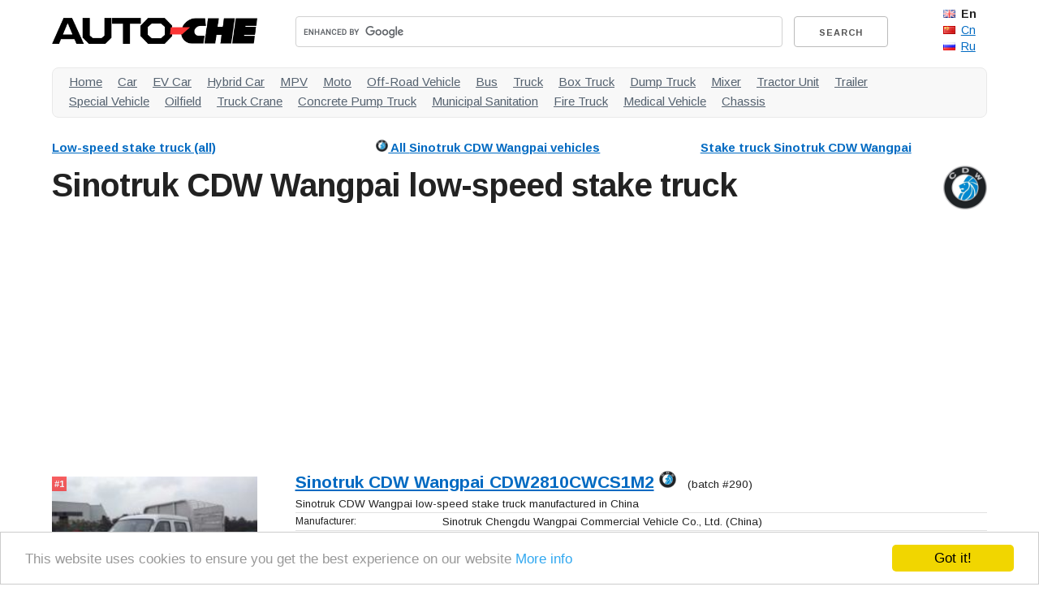

--- FILE ---
content_type: text/html; charset=UTF-8
request_url: https://auto-che.com/b/wangpai/low-speed-stake-truck.html
body_size: 5122
content:
<!DOCTYPE html><html lang="en"><head><meta charset="utf-8"><title>Sinotruk CDW Wangpai Low-speed stake truck: Product Range Made in China (Auto-Che.com)</title><meta name="robots" content="index, follow"><meta name="viewport" content="width=device-width, initial-scale=1"><link rel="canonical" href="https://auto-che.com/b/wangpai/low-speed-stake-truck.html"><link href="https://fonts.googleapis.com/css?family=Arimo:400,700&subset=latin" rel="stylesheet" type="text/css"><link rel="stylesheet" href="https://auto-che.com/theme/easy/normalize.css"><link rel="stylesheet" href="https://auto-che.com/theme/easy/skeleton.css"><link rel="stylesheet" href="https://auto-che.com/theme/easy/che.css"><link rel="stylesheet" href="https://auto-che.com/theme/static/js/social-likes/flat1.css"><script src="https://ajax.googleapis.com/ajax/libs/jquery/1.11.2/jquery.min.js"></script><script src="https://auto-che.com/theme/static/js/social-likes/social-likes.min.js"></script><script src="https://auto-che.com/theme/static/js/social-likes/linkedin.js"></script><link rel="icon" type="image/png" href="https://img.auto-che.com/logo/qfd/wangpai.png"><meta property="og:description" content="Sinotruk CDW Wangpai Low-speed stake truck (product range)"><meta property="og:image" content="https://img.auto-che.com/photo/small/cdw/cdw4010cs2a2-243-wang.jpg"><meta property="og:locale" content="en_GB"><meta property="og:title" content="Sinotruk CDW Wangpai Low-speed stake truck: Product Range Made In China"><meta property="og:type" content="product.group"><meta property="og:url" content="https://auto-che.com/b/wangpai/low-speed-stake-truck.html"><meta name="google-translate-customization" content="9697428fad492dc3-d800661adabc1e42-ga756814267122111-c"><script type="text/javascript">window.cookieconsent_options = {"message":"This website uses cookies to ensure you get the best experience on our website","dismiss":"Got it!","learnMore":"More info","link":"https://auto-che.com/privacy.php","theme":"light-bottom"};</script><script type="text/javascript" src="//cdnjs.cloudflare.com/ajax/libs/cookieconsent2/1.0.9/cookieconsent.min.js"></script><script async src="//pagead2.googlesyndication.com/pagead/js/adsbygoogle.js"></script><script>(adsbygoogle = window.adsbygoogle || []).push({ google_ad_client: "ca-pub-6038629931113382", enable_page_level_ads: true });</script></head><body><div class="container"><header><div class="r hdr"><div class="w3 c"><a href="https://auto-che.com/"><img src="https://auto-che.com/theme/easy/logo2.png" class="acl" alt="AUTO-CHE" title="AUTO-CHE"></a></div><div class="w8 c"><form action="https://auto-che.com/search.php" id="cse-search-box"><div><input type="hidden" name="cx" value="partner-pub-6038629931113382:4545295436" /><input type="hidden" name="cof" value="FORID:10" /><input type="hidden" name="ie" value="UTF-8" /><input type="text" name="q" size="30" /> <input type="submit" name="sa" value="Search" /></div></form><script type="text/javascript" src="https://www.google.com/coop/cse/brand?form=cse-search-box&amp;lang=en"></script></div><div class="w1 c lng"><span><img src="https://auto-che.com/theme/easy/gb.gif" alt="English">En</span><br><a href="https://auto-che.com/cn/b/wangpai/low-speed-stake-truck.html" target="_blank" rel="nofollow"><img src="https://auto-che.com/theme/easy/cn.gif" alt="Chinese">Cn</a><br><a href="https://auto-che.com/ru/b/wangpai/low-speed-stake-truck.html" target="_blank" rel="nofollow"><img src="https://auto-che.com/theme/easy/ru.gif" alt="Russian">Ru</a></div></div></header><nav><div class="r"><div class="w12 c main-menu"><ul><li><a href="https://auto-che.com/">home</a></li> <li><a href="https://auto-che.com/t/car.html">car</a></li> <li><a href="https://auto-che.com/t/ev-car.html">EV car</a></li> <li><a href="https://auto-che.com/t/hybrid-car.html">hybrid car</a></li> <li><a href="https://auto-che.com/t/mpv-minivan-minibus.html">MPV</a></li> <li><a href="https://auto-che.com/t/moto.html">moto</a></li> <li><a href="https://auto-che.com/t/off-road-vehicle.html">off-road vehicle</a></li> <li><a href="https://auto-che.com/t/bus.html">bus</a></li> <li><a href="https://auto-che.com/t/truck.html">truck</a></li> <li><a href="https://auto-che.com/t/box-van-truck.html">box truck</a></li> <li><a href="https://auto-che.com/t/dump-truck.html">dump truck</a></li> <li><a href="https://auto-che.com/t/concrete-mixer-truck.html">mixer</a></li> <li><a href="https://auto-che.com/t/tractor-unit.html">tractor unit</a></li> <li><a href="https://auto-che.com/t/trailer.html">trailer</a></li> <li><a href="https://auto-che.com/t/special-purpose-vehicle.html">special vehicle</a></li> <li><a href="https://auto-che.com/t/oilfield-special-vehicle.html">oilfield</a></li> <li><a href="https://auto-che.com/t/truck-crane.html">truck crane</a></li> <li><a href="https://auto-che.com/t/concrete-pump-truck.html">concrete pump truck</a></li> <li><a href="https://auto-che.com/t/municipal-sanitation-truck.html">municipal sanitation</a></li> <li><a href="https://auto-che.com/t/fire-truck.html">fire truck</a></li> <li><a href="https://auto-che.com/t/medical-vehicle.html">medical vehicle</a></li> <li><a href="https://auto-che.com/t/chassis.html">chassis</a></li></ul></div></div></nav></div><div class="container"><section><nav><div class="r"><div class="w4 c uo"><p><a href="https://auto-che.com/t/low-speed-stake-truck.html">Low-speed stake truck (all)</a></p></div><div class="w4 c uo"><p itemscope itemtype="http://schema.org/Brand"><a itemprop="url" href="https://auto-che.com/b/wangpai.html"><img src="https://img.auto-che.com/logo/qis/wangpai.png" alt="Sinotruk CDW Wangpai logo" title="Sinotruk CDW Wangpai"> All <span itemprop="name">Sinotruk CDW Wangpai</span> vehicles</a></p></div><div class="w4 c uo"><p><a href="https://auto-che.com/b/wangpai/stake-truck.html">Stake truck Sinotruk CDW Wangpai</a></p></div></div></nav><div class="r"><div class="w11 c"><h1>Sinotruk CDW Wangpai <span>low-speed stake truck</span></h1></div><div class="w1 c logo"><img src="https://img.auto-che.com/logo/qim/wangpai.png" alt="Sinotruk CDW Wangpai logo" title="Sinotruk CDW Wangpai"></div></div><aside><div class="r"><div class="w12 c"><div class="awb"><script async src="//pagead2.googlesyndication.com/pagead/js/adsbygoogle.js"></script><!-- auto-che.com(top) --><ins class="adsbygoogle" style="display:block" data-ad-client="ca-pub-6038629931113382" data-ad-slot="1892880231" data-ad-format="auto" data-full-width-responsive="true"></ins><script>(adsbygoogle = window.adsbygoogle || []).push({});</script></div></div></div></aside><div itemscope itemtype="http://schema.org/ItemList" class="s"><article><div itemprop="itemListElement" itemscope itemtype="http://schema.org/Product" class="r"><div class="w3 c ii"><p>#1</p><a itemprop="url" href="https://auto-che.com/v/cdw/cdw2810cwcs1m2-290-sinotruk-cdw-wangpai.html"><img itemprop="image" class="ufw" src="https://img.auto-che.com/photo/small/cdw/cdw2310cwcs3m2-247-wang.jpg" alt="Sinotruk CDW Wangpai CDW2810CWCS1M2 low-speed stake truck"></a></div><div class="w9 c io"><p class="it"><em><a itemprop="url" href="https://auto-che.com/v/cdw/cdw2810cwcs1m2-290-sinotruk-cdw-wangpai.html"><span itemprop="name">Sinotruk CDW Wangpai CDW2810CWCS1M2</span></a> <img itemprop="logo" src="https://img.auto-che.com/logo/qis/wangpai.png" alt="Sinotruk CDW Wangpai logo" title="Sinotruk CDW Wangpai"></em> <span>(batch #290)</span></p><table class="ufw"><tbody><tr><th colspan="4">Sinotruk CDW Wangpai low-speed stake truck manufactured in China</th></tr><tr><td class="tl">Manufacturer:</td><td itemprop="manufacturer" itemscope itemtype="http://schema.org/Organization" class="mf" colspan="3"><span itemprop="name">Sinotruk Chengdu Wangpai Commercial Vehicle Co., Ltd.</span> (China)</td></tr><tr><td class="tl">Engine:</td><td>4DW83-63NG2</td><td class="tl">Rated capacity (kg):</td><td>920</td></tr><tr><td class="tl">Displacement (cc):</td><td>2160</td><td class="tl">Wheelbase (mm):</td><td>3050, 3360</td></tr><tr><td class="tl">Power (kW):</td><td>49</td><td class="tl">Dimensions (mm):</td><td>5270/5525 × 1750 × 2420</td></tr><tr><td class="tl">Fuel type:</td><td>diesel fuel</td><td class="tl">Gross weight (kg):</td><td>3175</td></tr></tbody></table><div class="lqhs"><img src="https://img.auto-che.com/logo/qhs/wangpai.png" alt="Sinotruk CDW Wangpai" title="Sinotruk CDW Wangpai"></div></div></div></article><article><div itemprop="itemListElement" itemscope itemtype="http://schema.org/Product" class="r"><div class="w3 c ii"><p>#2</p><a itemprop="url" href="https://auto-che.com/v/cdw/cdw2810ccs1m1-290-sinotruk-cdw-wangpai.html"><img itemprop="image" class="ufw" src="https://img.auto-che.com/photo/small/cdw/cdw2310ccs1m2-243-wang.jpg" alt="Sinotruk CDW Wangpai CDW2810CCS1M1 low-speed stake truck"></a></div><div class="w9 c io"><p class="it"><em><a itemprop="url" href="https://auto-che.com/v/cdw/cdw2810ccs1m1-290-sinotruk-cdw-wangpai.html"><span itemprop="name">Sinotruk CDW Wangpai CDW2810CCS1M1</span></a> <img itemprop="logo" src="https://img.auto-che.com/logo/qis/wangpai.png" alt="Sinotruk CDW Wangpai logo" title="Sinotruk CDW Wangpai"></em> <span>(batch #290)</span></p><table class="ufw"><tbody><tr><th colspan="4">Sinotruk CDW Wangpai low-speed stake truck manufactured in China</th></tr><tr><td class="tl">Manufacturer:</td><td itemprop="manufacturer" itemscope itemtype="http://schema.org/Organization" class="mf" colspan="3"><span itemprop="name">Sinotruk Chengdu Wangpai Commercial Vehicle Co., Ltd.</span> (China)</td></tr><tr><td class="tl">Engine:</td><td>4DW83-63NG2</td><td class="tl">Rated capacity (kg):</td><td>995</td></tr><tr><td class="tl">Displacement (cc):</td><td>2160</td><td class="tl">Wheelbase (mm):</td><td>2850, 3050</td></tr><tr><td class="tl">Power (kW):</td><td>49</td><td class="tl">Dimensions (mm):</td><td>4890/5190 × 1750 × 2420</td></tr><tr><td class="tl">Fuel type:</td><td>diesel fuel</td><td class="tl">Gross weight (kg):</td><td>2985</td></tr></tbody></table><div class="lqhs"><img src="https://img.auto-che.com/logo/qhs/wangpai.png" alt="Sinotruk CDW Wangpai" title="Sinotruk CDW Wangpai"></div></div></div></article><aside><div class="r"><div class="w12 c"><div class="awb"><script async src="//pagead2.googlesyndication.com/pagead/js/adsbygoogle.js"></script><!-- auto-che.com(tl1) --><ins class="adsbygoogle" style="display:block" data-ad-client="ca-pub-6038629931113382" data-ad-slot="2032481032" data-ad-format="auto" data-full-width-responsive="true"></ins><script>(adsbygoogle = window.adsbygoogle || []).push({});</script></div></div></div></aside><article><div itemprop="itemListElement" itemscope itemtype="http://schema.org/Product" class="r"><div class="w3 c ii"><p>#3</p><a itemprop="url" href="https://auto-che.com/v/cdw/cdw5815cs1b2-267-wang.html"><img itemprop="image" class="ufw" src="https://img.auto-che.com/photo/small/cdw/cdw5815cs1b2-244-wang.jpg" alt="Sinotruk CDW Wangpai CDW5815CS1B2 low-speed stake truck"></a></div><div class="w9 c io"><p class="it"><em><a itemprop="url" href="https://auto-che.com/v/cdw/cdw5815cs1b2-267-wang.html"><span itemprop="name">Sinotruk CDW Wangpai CDW5815CS1B2</span></a> <img itemprop="logo" src="https://img.auto-che.com/logo/qis/wangpai.png" alt="Sinotruk CDW Wangpai logo" title="Sinotruk CDW Wangpai"></em> <span>(batch #267)</span></p><table class="ufw"><tbody><tr><th colspan="4">Sinotruk CDW Wangpai low-speed stake truck manufactured in China</th></tr><tr><td class="tl">Manufacturer:</td><td itemprop="manufacturer" itemscope itemtype="http://schema.org/Organization" class="mf" colspan="3"><span itemprop="name">Chengdu Wangpai Automobile Group Co., Ltd.</span> (China)</td></tr><tr><td class="tl">Engine:</td><td>4100QB-2; 4DX11-80NG2;...</td><td class="tl">Rated capacity (kg):</td><td>1495</td></tr><tr><td class="tl">Displacement (cc):</td><td>3612; 3142; 3770</td><td class="tl">Wheelbase (mm):</td><td>3360</td></tr><tr><td class="tl">Power (kW):</td><td>66.2; 58.8; 62</td><td class="tl">Dimensions (mm):</td><td>5995 × 1960 × 2495</td></tr><tr><td class="tl">Fuel type:</td><td>diesel fuel</td><td class="tl">Gross weight (kg):</td><td>4260</td></tr></tbody></table><div class="lqhs"><img src="https://img.auto-che.com/logo/qhs/wangpai.png" alt="Sinotruk CDW Wangpai" title="Sinotruk CDW Wangpai"></div></div></div></article><article><div itemprop="itemListElement" itemscope itemtype="http://schema.org/Product" class="r"><div class="w3 c ii"><p>#4</p><a itemprop="url" href="https://auto-che.com/v/cdw/cdw5815pcs1b2-267-wang.html"><img itemprop="image" class="ufw" src="https://img.auto-che.com/photo/small/cdw/cdw5815pcs1b2-244-wang.jpg" alt="Sinotruk CDW Wangpai CDW5815PCS1B2 low-speed stake truck"></a></div><div class="w9 c io"><p class="it"><em><a itemprop="url" href="https://auto-che.com/v/cdw/cdw5815pcs1b2-267-wang.html"><span itemprop="name">Sinotruk CDW Wangpai CDW5815PCS1B2</span></a> <img itemprop="logo" src="https://img.auto-che.com/logo/qis/wangpai.png" alt="Sinotruk CDW Wangpai logo" title="Sinotruk CDW Wangpai"></em> <span>(batch #267)</span></p><table class="ufw"><tbody><tr><th colspan="4">Sinotruk CDW Wangpai low-speed stake truck manufactured in China</th></tr><tr><td class="tl">Manufacturer:</td><td itemprop="manufacturer" itemscope itemtype="http://schema.org/Organization" class="mf" colspan="3"><span itemprop="name">Chengdu Wangpai Automobile Group Co., Ltd.</span> (China)</td></tr><tr><td class="tl">Engine:</td><td>4100QB-2; 4DX11-80NG2;...</td><td class="tl">Rated capacity (kg):</td><td>1495</td></tr><tr><td class="tl">Displacement (cc):</td><td>3612; 3142; 3770</td><td class="tl">Wheelbase (mm):</td><td>3360</td></tr><tr><td class="tl">Power (kW):</td><td>66.2; 58.8; 62</td><td class="tl">Dimensions (mm):</td><td>5995 × 1960 × 2495</td></tr><tr><td class="tl">Fuel type:</td><td>diesel fuel</td><td class="tl">Gross weight (kg):</td><td>4290</td></tr></tbody></table><div class="lqhs"><img src="https://img.auto-che.com/logo/qhs/wangpai.png" alt="Sinotruk CDW Wangpai" title="Sinotruk CDW Wangpai"></div></div></div></article><aside><div class="r"><div class="w12 c"><div class="awb"><script async src="//pagead2.googlesyndication.com/pagead/js/adsbygoogle.js"></script><!-- auto-che.com(tl4) --><ins class="adsbygoogle" style="display:block" data-ad-client="ca-pub-6038629931113382" data-ad-slot="4985947435" data-ad-format="auto" data-full-width-responsive="true"></ins><script>(adsbygoogle = window.adsbygoogle || []).push({});</script></div></div></div></aside><article><div itemprop="itemListElement" itemscope itemtype="http://schema.org/Product" class="r"><div class="w3 c ii"><p>#5</p><a itemprop="url" href="https://auto-che.com/v/cdw/cdw4010pcs2a2-267-wang.html"><img itemprop="image" class="ufw" src="https://img.auto-che.com/photo/small/cdw/cdw4010pcs2a2-243-wang.jpg" alt="Sinotruk CDW Wangpai CDW4010PCS2A2 low-speed stake truck"></a></div><div class="w9 c io"><p class="it"><em><a itemprop="url" href="https://auto-che.com/v/cdw/cdw4010pcs2a2-267-wang.html"><span itemprop="name">Sinotruk CDW Wangpai CDW4010PCS2A2</span></a> <img itemprop="logo" src="https://img.auto-che.com/logo/qis/wangpai.png" alt="Sinotruk CDW Wangpai logo" title="Sinotruk CDW Wangpai"></em> <span>(batch #267)</span></p><table class="ufw"><tbody><tr><th colspan="4">Sinotruk CDW Wangpai low-speed stake truck manufactured in China</th></tr><tr><td class="tl">Manufacturer:</td><td itemprop="manufacturer" itemscope itemtype="http://schema.org/Organization" class="mf" colspan="3"><span itemprop="name">Chengdu Wangpai Automobile Group Co., Ltd.</span> (China)</td></tr><tr><td class="tl">Engine:</td><td>490QB; 4DW91-63NG2; YCD4A1...</td><td class="tl">Rated capacity (kg):</td><td>995</td></tr><tr><td class="tl">Displacement (cc):</td><td>2672; 2545; 2672</td><td class="tl">Wheelbase (mm):</td><td>2900</td></tr><tr><td class="tl">Power (kW):</td><td>48; 46; 48</td><td class="tl">Dimensions (mm):</td><td>5585 × 1860 × 2495</td></tr><tr><td class="tl">Fuel type:</td><td>diesel fuel</td><td class="tl">Gross weight (kg):</td><td>3170</td></tr></tbody></table><div class="lqhs"><img src="https://img.auto-che.com/logo/qhs/wangpai.png" alt="Sinotruk CDW Wangpai" title="Sinotruk CDW Wangpai"></div></div></div></article><article><div itemprop="itemListElement" itemscope itemtype="http://schema.org/Product" class="r"><div class="w3 c ii"><p>#6</p><a itemprop="url" href="https://auto-che.com/v/cdw/cdw4010cs1a1-267-wang.html"><img itemprop="image" class="ufw" src="https://img.auto-che.com/photo/small/cdw/cdw4010cs1a1-243-wang.jpg" alt="Sinotruk CDW Wangpai CDW4010CS1A1 low-speed stake truck"></a></div><div class="w9 c io"><p class="it"><em><a itemprop="url" href="https://auto-che.com/v/cdw/cdw4010cs1a1-267-wang.html"><span itemprop="name">Sinotruk CDW Wangpai CDW4010CS1A1</span></a> <img itemprop="logo" src="https://img.auto-che.com/logo/qis/wangpai.png" alt="Sinotruk CDW Wangpai logo" title="Sinotruk CDW Wangpai"></em> <span>(batch #267)</span></p><table class="ufw"><tbody><tr><th colspan="4">Sinotruk CDW Wangpai low-speed stake truck manufactured in China</th></tr><tr><td class="tl">Manufacturer:</td><td itemprop="manufacturer" itemscope itemtype="http://schema.org/Organization" class="mf" colspan="3"><span itemprop="name">Chengdu Wangpai Automobile Group Co., Ltd.</span> (China)</td></tr><tr><td class="tl">Engine:</td><td>490QB; 4DW91-63NG2; YCD4A1...</td><td class="tl">Rated capacity (kg):</td><td>995</td></tr><tr><td class="tl">Displacement (cc):</td><td>2672; 2545; 2672</td><td class="tl">Wheelbase (mm):</td><td>2680</td></tr><tr><td class="tl">Power (kW):</td><td>48; 46; 48</td><td class="tl">Dimensions (mm):</td><td>5275 × 1860 × 2495</td></tr><tr><td class="tl">Fuel type:</td><td>diesel fuel</td><td class="tl">Gross weight (kg):</td><td>3140</td></tr></tbody></table><div class="lqhs"><img src="https://img.auto-che.com/logo/qhs/wangpai.png" alt="Sinotruk CDW Wangpai" title="Sinotruk CDW Wangpai"></div></div></div></article><article><div itemprop="itemListElement" itemscope itemtype="http://schema.org/Product" class="r"><div class="w3 c ii"><p>#7</p><a itemprop="url" href="https://auto-che.com/v/cdw/cdw4010pcs1a2-267-wang.html"><img itemprop="image" class="ufw" src="https://img.auto-che.com/photo/small/cdw/cdw4010pcs1a2-243-wang.jpg" alt="Sinotruk CDW Wangpai CDW4010PCS1A2 low-speed stake truck"></a></div><div class="w9 c io"><p class="it"><em><a itemprop="url" href="https://auto-che.com/v/cdw/cdw4010pcs1a2-267-wang.html"><span itemprop="name">Sinotruk CDW Wangpai CDW4010PCS1A2</span></a> <img itemprop="logo" src="https://img.auto-che.com/logo/qis/wangpai.png" alt="Sinotruk CDW Wangpai logo" title="Sinotruk CDW Wangpai"></em> <span>(batch #267)</span></p><table class="ufw"><tbody><tr><th colspan="4">Sinotruk CDW Wangpai low-speed stake truck manufactured in China</th></tr><tr><td class="tl">Manufacturer:</td><td itemprop="manufacturer" itemscope itemtype="http://schema.org/Organization" class="mf" colspan="3"><span itemprop="name">Chengdu Wangpai Automobile Group Co., Ltd.</span> (China)</td></tr><tr><td class="tl">Engine:</td><td>490QB; 4DW91-63NG2; YCD4A1...</td><td class="tl">Rated capacity (kg):</td><td>995</td></tr><tr><td class="tl">Displacement (cc):</td><td>2672; 2545; 2672</td><td class="tl">Wheelbase (mm):</td><td>2680</td></tr><tr><td class="tl">Power (kW):</td><td>48; 46; 48</td><td class="tl">Dimensions (mm):</td><td>5215 × 1860 × 2495</td></tr><tr><td class="tl">Fuel type:</td><td>diesel fuel</td><td class="tl">Gross weight (kg):</td><td>3150</td></tr></tbody></table><div class="lqhs"><img src="https://img.auto-che.com/logo/qhs/wangpai.png" alt="Sinotruk CDW Wangpai" title="Sinotruk CDW Wangpai"></div></div></div></article><article><div itemprop="itemListElement" itemscope itemtype="http://schema.org/Product" class="r"><div class="w3 c ii"><p>#8</p><a itemprop="url" href="https://auto-che.com/v/cdw/cdw4010cs2a2-267-wang.html"><img itemprop="image" class="ufw" src="https://img.auto-che.com/photo/small/cdw/cdw4010cs2a2-243-wang.jpg" alt="Sinotruk CDW Wangpai CDW4010CS2A2 low-speed stake truck"></a></div><div class="w9 c io"><p class="it"><em><a itemprop="url" href="https://auto-che.com/v/cdw/cdw4010cs2a2-267-wang.html"><span itemprop="name">Sinotruk CDW Wangpai CDW4010CS2A2</span></a> <img itemprop="logo" src="https://img.auto-che.com/logo/qis/wangpai.png" alt="Sinotruk CDW Wangpai logo" title="Sinotruk CDW Wangpai"></em> <span>(batch #267)</span></p><table class="ufw"><tbody><tr><th colspan="4">Sinotruk CDW Wangpai low-speed stake truck manufactured in China</th></tr><tr><td class="tl">Manufacturer:</td><td itemprop="manufacturer" itemscope itemtype="http://schema.org/Organization" class="mf" colspan="3"><span itemprop="name">Chengdu Wangpai Automobile Group Co., Ltd.</span> (China)</td></tr><tr><td class="tl">Engine:</td><td>490QB; 4DW91-63NG2; YCD4A1...</td><td class="tl">Rated capacity (kg):</td><td>995</td></tr><tr><td class="tl">Displacement (cc):</td><td>2672; 2545; 2672</td><td class="tl">Wheelbase (mm):</td><td>2900</td></tr><tr><td class="tl">Power (kW):</td><td>48; 46; 48</td><td class="tl">Dimensions (mm):</td><td>5605 × 1860 × 2495</td></tr><tr><td class="tl">Fuel type:</td><td>diesel fuel</td><td class="tl">Gross weight (kg):</td><td>3160</td></tr></tbody></table><div class="lqhs"><img src="https://img.auto-che.com/logo/qhs/wangpai.png" alt="Sinotruk CDW Wangpai" title="Sinotruk CDW Wangpai"></div></div></div></article><article><div itemprop="itemListElement" itemscope itemtype="http://schema.org/Product" class="r"><div class="w3 c ii"><p>#9</p><a itemprop="url" href="https://auto-che.com/v/cdw/cdw2810cwcs1m2-256-wang.html"><img itemprop="image" class="ufw" src="https://img.auto-che.com/photo/small/cdw/cdw2310cwcs3m2-247-wang.jpg" alt="Sinotruk CDW Wangpai CDW2810CWCS1M2 low-speed stake truck"></a></div><div class="w9 c io"><p class="it"><em><a itemprop="url" href="https://auto-che.com/v/cdw/cdw2810cwcs1m2-256-wang.html"><span itemprop="name">Sinotruk CDW Wangpai CDW2810CWCS1M2</span></a> <img itemprop="logo" src="https://img.auto-che.com/logo/qis/wangpai.png" alt="Sinotruk CDW Wangpai logo" title="Sinotruk CDW Wangpai"></em> <span>(batch #256)</span></p><table class="ufw"><tbody><tr><th colspan="4">Sinotruk CDW Wangpai low-speed stake truck manufactured in China</th></tr><tr><td class="tl">Manufacturer:</td><td itemprop="manufacturer" itemscope itemtype="http://schema.org/Organization" class="mf" colspan="3"><span itemprop="name">Chengdu Wangpai Automobile Group Co., Ltd.</span> (China)</td></tr><tr><td class="tl">Engine:</td><td>4DW83-63NG2</td><td class="tl">Rated capacity (kg):</td><td>920</td></tr><tr><td class="tl">Displacement (cc):</td><td>2160</td><td class="tl">Wheelbase (mm):</td><td>3050, 3360</td></tr><tr><td class="tl">Power (kW):</td><td>49</td><td class="tl">Dimensions (mm):</td><td>5270/5525 × 1750 × 2420</td></tr><tr><td class="tl">Fuel type:</td><td>diesel fuel</td><td class="tl">Gross weight (kg):</td><td>3175</td></tr></tbody></table><div class="lqhs"><img src="https://img.auto-che.com/logo/qhs/wangpai.png" alt="Sinotruk CDW Wangpai" title="Sinotruk CDW Wangpai"></div></div></div></article><article><div itemprop="itemListElement" itemscope itemtype="http://schema.org/Product" class="r"><div class="w3 c ii"><p>#10</p><a itemprop="url" href="https://auto-che.com/v/cdw/cdw2810ccs1m1-256-wang.html"><img itemprop="image" class="ufw" src="https://img.auto-che.com/photo/small/cdw/cdw2310ccs1m2-243-wang.jpg" alt="Sinotruk CDW Wangpai CDW2810CCS1M1 low-speed stake truck"></a></div><div class="w9 c io"><p class="it"><em><a itemprop="url" href="https://auto-che.com/v/cdw/cdw2810ccs1m1-256-wang.html"><span itemprop="name">Sinotruk CDW Wangpai CDW2810CCS1M1</span></a> <img itemprop="logo" src="https://img.auto-che.com/logo/qis/wangpai.png" alt="Sinotruk CDW Wangpai logo" title="Sinotruk CDW Wangpai"></em> <span>(batch #256)</span></p><table class="ufw"><tbody><tr><th colspan="4">Sinotruk CDW Wangpai low-speed stake truck manufactured in China</th></tr><tr><td class="tl">Manufacturer:</td><td itemprop="manufacturer" itemscope itemtype="http://schema.org/Organization" class="mf" colspan="3"><span itemprop="name">Chengdu Wangpai Automobile Group Co., Ltd.</span> (China)</td></tr><tr><td class="tl">Engine:</td><td>4DW83-63NG2</td><td class="tl">Rated capacity (kg):</td><td>995</td></tr><tr><td class="tl">Displacement (cc):</td><td>2160</td><td class="tl">Wheelbase (mm):</td><td>2850, 3050</td></tr><tr><td class="tl">Power (kW):</td><td>49</td><td class="tl">Dimensions (mm):</td><td>4890/5190 × 1750 × 2420</td></tr><tr><td class="tl">Fuel type:</td><td>diesel fuel</td><td class="tl">Gross weight (kg):</td><td>2985</td></tr></tbody></table><div class="lqhs"><img src="https://img.auto-che.com/logo/qhs/wangpai.png" alt="Sinotruk CDW Wangpai" title="Sinotruk CDW Wangpai"></div></div></div></article><article><div itemprop="itemListElement" itemscope itemtype="http://schema.org/Product" class="r"><div class="w3 c ii"><p>#11</p><a itemprop="url" href="https://auto-che.com/v/cdw/cdw2810cwcs1m2-255-wang.html"><img itemprop="image" class="ufw" src="https://img.auto-che.com/photo/small/cdw/cdw2310cwcs3m2-247-wang.jpg" alt="Sinotruk CDW Wangpai CDW2810CWCS1M2 low-speed stake truck"></a></div><div class="w9 c io"><p class="it"><em><a itemprop="url" href="https://auto-che.com/v/cdw/cdw2810cwcs1m2-255-wang.html"><span itemprop="name">Sinotruk CDW Wangpai CDW2810CWCS1M2</span></a> <img itemprop="logo" src="https://img.auto-che.com/logo/qis/wangpai.png" alt="Sinotruk CDW Wangpai logo" title="Sinotruk CDW Wangpai"></em> <span>(batch #255)</span></p><table class="ufw"><tbody><tr><th colspan="4">Sinotruk CDW Wangpai low-speed stake truck manufactured in China</th></tr><tr><td class="tl">Manufacturer:</td><td itemprop="manufacturer" itemscope itemtype="http://schema.org/Organization" class="mf" colspan="3"><span itemprop="name">Chengdu Wangpai Automobile Group Co., Ltd.</span> (China)</td></tr><tr><td class="tl">Engine:</td><td>4DW83-63NG2</td><td class="tl">Rated capacity (kg):</td><td>920</td></tr><tr><td class="tl">Displacement (cc):</td><td>2160</td><td class="tl">Wheelbase (mm):</td><td>3050, 3360</td></tr><tr><td class="tl">Power (kW):</td><td>49</td><td class="tl">Dimensions (mm):</td><td>5270/5525 × 1750 × 2420</td></tr><tr><td class="tl">Fuel type:</td><td>diesel fuel</td><td class="tl">Gross weight (kg):</td><td>3175</td></tr></tbody></table><div class="lqhs"><img src="https://img.auto-che.com/logo/qhs/wangpai.png" alt="Sinotruk CDW Wangpai" title="Sinotruk CDW Wangpai"></div></div></div></article><article><div itemprop="itemListElement" itemscope itemtype="http://schema.org/Product" class="r"><div class="w3 c ii"><p>#12</p><a itemprop="url" href="https://auto-che.com/v/cdw/cdw2810ccs1m1-255-wang.html"><img itemprop="image" class="ufw" src="https://img.auto-che.com/photo/small/cdw/cdw2310ccs1m2-243-wang.jpg" alt="Sinotruk CDW Wangpai CDW2810CCS1M1 low-speed stake truck"></a></div><div class="w9 c io"><p class="it"><em><a itemprop="url" href="https://auto-che.com/v/cdw/cdw2810ccs1m1-255-wang.html"><span itemprop="name">Sinotruk CDW Wangpai CDW2810CCS1M1</span></a> <img itemprop="logo" src="https://img.auto-che.com/logo/qis/wangpai.png" alt="Sinotruk CDW Wangpai logo" title="Sinotruk CDW Wangpai"></em> <span>(batch #255)</span></p><table class="ufw"><tbody><tr><th colspan="4">Sinotruk CDW Wangpai low-speed stake truck manufactured in China</th></tr><tr><td class="tl">Manufacturer:</td><td itemprop="manufacturer" itemscope itemtype="http://schema.org/Organization" class="mf" colspan="3"><span itemprop="name">Chengdu Wangpai Automobile Group Co., Ltd.</span> (China)</td></tr><tr><td class="tl">Engine:</td><td>4DW83-63NG2</td><td class="tl">Rated capacity (kg):</td><td>995</td></tr><tr><td class="tl">Displacement (cc):</td><td>2160</td><td class="tl">Wheelbase (mm):</td><td>2850, 3050</td></tr><tr><td class="tl">Power (kW):</td><td>49</td><td class="tl">Dimensions (mm):</td><td>4890/5190 × 1750 × 2420</td></tr><tr><td class="tl">Fuel type:</td><td>diesel fuel</td><td class="tl">Gross weight (kg):</td><td>2985</td></tr></tbody></table><div class="lqhs"><img src="https://img.auto-che.com/logo/qhs/wangpai.png" alt="Sinotruk CDW Wangpai" title="Sinotruk CDW Wangpai"></div></div></div></article><article><div itemprop="itemListElement" itemscope itemtype="http://schema.org/Product" class="r"><div class="w3 c ii"><p>#13</p><a itemprop="url" href="https://auto-che.com/v/cdw/cdw5815cs1b2-255-wang.html"><img itemprop="image" class="ufw" src="https://img.auto-che.com/photo/small/cdw/cdw5815cs1b2-244-wang.jpg" alt="Sinotruk CDW Wangpai CDW5815CS1B2 low-speed stake truck"></a></div><div class="w9 c io"><p class="it"><em><a itemprop="url" href="https://auto-che.com/v/cdw/cdw5815cs1b2-255-wang.html"><span itemprop="name">Sinotruk CDW Wangpai CDW5815CS1B2</span></a> <img itemprop="logo" src="https://img.auto-che.com/logo/qis/wangpai.png" alt="Sinotruk CDW Wangpai logo" title="Sinotruk CDW Wangpai"></em> <span>(batch #255)</span></p><table class="ufw"><tbody><tr><th colspan="4">Sinotruk CDW Wangpai low-speed stake truck manufactured in China</th></tr><tr><td class="tl">Manufacturer:</td><td itemprop="manufacturer" itemscope itemtype="http://schema.org/Organization" class="mf" colspan="3"><span itemprop="name">Chengdu Wangpai Automobile Group Co., Ltd.</span> (China)</td></tr><tr><td class="tl">Engine:</td><td>4100QB-2; 4DX11-80NG2</td><td class="tl">Rated capacity (kg):</td><td>1495</td></tr><tr><td class="tl">Displacement (cc):</td><td>3612; 3142</td><td class="tl">Wheelbase (mm):</td><td>3360</td></tr><tr><td class="tl">Power (kW):</td><td>66.2; 58.8</td><td class="tl">Dimensions (mm):</td><td>5995 × 1960 × 2495</td></tr><tr><td class="tl">Fuel type:</td><td>diesel fuel</td><td class="tl">Gross weight (kg):</td><td>4260</td></tr></tbody></table><div class="lqhs"><img src="https://img.auto-che.com/logo/qhs/wangpai.png" alt="Sinotruk CDW Wangpai" title="Sinotruk CDW Wangpai"></div></div></div></article><article><div itemprop="itemListElement" itemscope itemtype="http://schema.org/Product" class="r"><div class="w3 c ii"><p>#14</p><a itemprop="url" href="https://auto-che.com/v/cdw/cdw5815pcs1b2-255-wang.html"><img itemprop="image" class="ufw" src="https://img.auto-che.com/photo/small/cdw/cdw5815pcs1b2-244-wang.jpg" alt="Sinotruk CDW Wangpai CDW5815PCS1B2 low-speed stake truck"></a></div><div class="w9 c io"><p class="it"><em><a itemprop="url" href="https://auto-che.com/v/cdw/cdw5815pcs1b2-255-wang.html"><span itemprop="name">Sinotruk CDW Wangpai CDW5815PCS1B2</span></a> <img itemprop="logo" src="https://img.auto-che.com/logo/qis/wangpai.png" alt="Sinotruk CDW Wangpai logo" title="Sinotruk CDW Wangpai"></em> <span>(batch #255)</span></p><table class="ufw"><tbody><tr><th colspan="4">Sinotruk CDW Wangpai low-speed stake truck manufactured in China</th></tr><tr><td class="tl">Manufacturer:</td><td itemprop="manufacturer" itemscope itemtype="http://schema.org/Organization" class="mf" colspan="3"><span itemprop="name">Chengdu Wangpai Automobile Group Co., Ltd.</span> (China)</td></tr><tr><td class="tl">Engine:</td><td>4100QB-2; 4DX11-80NG2</td><td class="tl">Rated capacity (kg):</td><td>1495</td></tr><tr><td class="tl">Displacement (cc):</td><td>3612; 3142</td><td class="tl">Wheelbase (mm):</td><td>3360</td></tr><tr><td class="tl">Power (kW):</td><td>66.2; 58.8</td><td class="tl">Dimensions (mm):</td><td>5995 × 1960 × 2495</td></tr><tr><td class="tl">Fuel type:</td><td>diesel fuel</td><td class="tl">Gross weight (kg):</td><td>4290</td></tr></tbody></table><div class="lqhs"><img src="https://img.auto-che.com/logo/qhs/wangpai.png" alt="Sinotruk CDW Wangpai" title="Sinotruk CDW Wangpai"></div></div></div></article><article><div itemprop="itemListElement" itemscope itemtype="http://schema.org/Product" class="r"><div class="w3 c ii"><p>#15</p><a itemprop="url" href="https://auto-che.com/v/cdw/cdw4010pcs2a2-255-wang.html"><img itemprop="image" class="ufw" src="https://img.auto-che.com/photo/small/cdw/cdw4010pcs2a2-243-wang.jpg" alt="Sinotruk CDW Wangpai CDW4010PCS2A2 low-speed stake truck"></a></div><div class="w9 c io"><p class="it"><em><a itemprop="url" href="https://auto-che.com/v/cdw/cdw4010pcs2a2-255-wang.html"><span itemprop="name">Sinotruk CDW Wangpai CDW4010PCS2A2</span></a> <img itemprop="logo" src="https://img.auto-che.com/logo/qis/wangpai.png" alt="Sinotruk CDW Wangpai logo" title="Sinotruk CDW Wangpai"></em> <span>(batch #255)</span></p><table class="ufw"><tbody><tr><th colspan="4">Sinotruk CDW Wangpai low-speed stake truck manufactured in China</th></tr><tr><td class="tl">Manufacturer:</td><td itemprop="manufacturer" itemscope itemtype="http://schema.org/Organization" class="mf" colspan="3"><span itemprop="name">Chengdu Wangpai Automobile Group Co., Ltd.</span> (China)</td></tr><tr><td class="tl">Engine:</td><td>490QB; 4DW91-63NG2</td><td class="tl">Rated capacity (kg):</td><td>995</td></tr><tr><td class="tl">Displacement (cc):</td><td>2672; 2545</td><td class="tl">Wheelbase (mm):</td><td>2900</td></tr><tr><td class="tl">Power (kW):</td><td>48; 46</td><td class="tl">Dimensions (mm):</td><td>5585 × 1860 × 2495</td></tr><tr><td class="tl">Fuel type:</td><td>diesel fuel</td><td class="tl">Gross weight (kg):</td><td>3170</td></tr></tbody></table><div class="lqhs"><img src="https://img.auto-che.com/logo/qhs/wangpai.png" alt="Sinotruk CDW Wangpai" title="Sinotruk CDW Wangpai"></div></div></div></article><article><div itemprop="itemListElement" itemscope itemtype="http://schema.org/Product" class="r"><div class="w3 c ii"><p>#16</p><a itemprop="url" href="https://auto-che.com/v/cdw/cdw4010cs1a1-255-wang.html"><img itemprop="image" class="ufw" src="https://img.auto-che.com/photo/small/cdw/cdw4010cs1a1-243-wang.jpg" alt="Sinotruk CDW Wangpai CDW4010CS1A1 low-speed stake truck"></a></div><div class="w9 c io"><p class="it"><em><a itemprop="url" href="https://auto-che.com/v/cdw/cdw4010cs1a1-255-wang.html"><span itemprop="name">Sinotruk CDW Wangpai CDW4010CS1A1</span></a> <img itemprop="logo" src="https://img.auto-che.com/logo/qis/wangpai.png" alt="Sinotruk CDW Wangpai logo" title="Sinotruk CDW Wangpai"></em> <span>(batch #255)</span></p><table class="ufw"><tbody><tr><th colspan="4">Sinotruk CDW Wangpai low-speed stake truck manufactured in China</th></tr><tr><td class="tl">Manufacturer:</td><td itemprop="manufacturer" itemscope itemtype="http://schema.org/Organization" class="mf" colspan="3"><span itemprop="name">Chengdu Wangpai Automobile Group Co., Ltd.</span> (China)</td></tr><tr><td class="tl">Engine:</td><td>490QB; 4DW91-63NG2</td><td class="tl">Rated capacity (kg):</td><td>995</td></tr><tr><td class="tl">Displacement (cc):</td><td>2672; 2545</td><td class="tl">Wheelbase (mm):</td><td>2680</td></tr><tr><td class="tl">Power (kW):</td><td>48; 46</td><td class="tl">Dimensions (mm):</td><td>5275 × 1860 × 2495</td></tr><tr><td class="tl">Fuel type:</td><td>diesel fuel</td><td class="tl">Gross weight (kg):</td><td>3140</td></tr></tbody></table><div class="lqhs"><img src="https://img.auto-che.com/logo/qhs/wangpai.png" alt="Sinotruk CDW Wangpai" title="Sinotruk CDW Wangpai"></div></div></div></article><article><div itemprop="itemListElement" itemscope itemtype="http://schema.org/Product" class="r"><div class="w3 c ii"><p>#17</p><a itemprop="url" href="https://auto-che.com/v/cdw/cdw4010pcs1a2-255-wang.html"><img itemprop="image" class="ufw" src="https://img.auto-che.com/photo/small/cdw/cdw4010pcs1a2-243-wang.jpg" alt="Sinotruk CDW Wangpai CDW4010PCS1A2 low-speed stake truck"></a></div><div class="w9 c io"><p class="it"><em><a itemprop="url" href="https://auto-che.com/v/cdw/cdw4010pcs1a2-255-wang.html"><span itemprop="name">Sinotruk CDW Wangpai CDW4010PCS1A2</span></a> <img itemprop="logo" src="https://img.auto-che.com/logo/qis/wangpai.png" alt="Sinotruk CDW Wangpai logo" title="Sinotruk CDW Wangpai"></em> <span>(batch #255)</span></p><table class="ufw"><tbody><tr><th colspan="4">Sinotruk CDW Wangpai low-speed stake truck manufactured in China</th></tr><tr><td class="tl">Manufacturer:</td><td itemprop="manufacturer" itemscope itemtype="http://schema.org/Organization" class="mf" colspan="3"><span itemprop="name">Chengdu Wangpai Automobile Group Co., Ltd.</span> (China)</td></tr><tr><td class="tl">Engine:</td><td>490QB; 4DW91-63NG2</td><td class="tl">Rated capacity (kg):</td><td>995</td></tr><tr><td class="tl">Displacement (cc):</td><td>2672; 2545</td><td class="tl">Wheelbase (mm):</td><td>2680</td></tr><tr><td class="tl">Power (kW):</td><td>48; 46</td><td class="tl">Dimensions (mm):</td><td>5215 × 1860 × 2495</td></tr><tr><td class="tl">Fuel type:</td><td>diesel fuel</td><td class="tl">Gross weight (kg):</td><td>3150</td></tr></tbody></table><div class="lqhs"><img src="https://img.auto-che.com/logo/qhs/wangpai.png" alt="Sinotruk CDW Wangpai" title="Sinotruk CDW Wangpai"></div></div></div></article><article><div itemprop="itemListElement" itemscope itemtype="http://schema.org/Product" class="r"><div class="w3 c ii"><p>#18</p><a itemprop="url" href="https://auto-che.com/v/cdw/cdw4010cs2a2-255-wang.html"><img itemprop="image" class="ufw" src="https://img.auto-che.com/photo/small/cdw/cdw4010cs2a2-243-wang.jpg" alt="Sinotruk CDW Wangpai CDW4010CS2A2 low-speed stake truck"></a></div><div class="w9 c io"><p class="it"><em><a itemprop="url" href="https://auto-che.com/v/cdw/cdw4010cs2a2-255-wang.html"><span itemprop="name">Sinotruk CDW Wangpai CDW4010CS2A2</span></a> <img itemprop="logo" src="https://img.auto-che.com/logo/qis/wangpai.png" alt="Sinotruk CDW Wangpai logo" title="Sinotruk CDW Wangpai"></em> <span>(batch #255)</span></p><table class="ufw"><tbody><tr><th colspan="4">Sinotruk CDW Wangpai low-speed stake truck manufactured in China</th></tr><tr><td class="tl">Manufacturer:</td><td itemprop="manufacturer" itemscope itemtype="http://schema.org/Organization" class="mf" colspan="3"><span itemprop="name">Chengdu Wangpai Automobile Group Co., Ltd.</span> (China)</td></tr><tr><td class="tl">Engine:</td><td>490QB; 4DW91-63NG2</td><td class="tl">Rated capacity (kg):</td><td>995</td></tr><tr><td class="tl">Displacement (cc):</td><td>2672; 2545</td><td class="tl">Wheelbase (mm):</td><td>2900</td></tr><tr><td class="tl">Power (kW):</td><td>48; 46</td><td class="tl">Dimensions (mm):</td><td>5605 × 1860 × 2495</td></tr><tr><td class="tl">Fuel type:</td><td>diesel fuel</td><td class="tl">Gross weight (kg):</td><td>3160</td></tr></tbody></table><div class="lqhs"><img src="https://img.auto-che.com/logo/qhs/wangpai.png" alt="Sinotruk CDW Wangpai" title="Sinotruk CDW Wangpai"></div></div></div></article><article><div itemprop="itemListElement" itemscope itemtype="http://schema.org/Product" class="r"><div class="w3 c ii"><p>#19</p><a itemprop="url" href="https://auto-che.com/v/cdw/cdw2310cwcs3m2-247-wang.html"><img itemprop="image" class="ufw" src="https://img.auto-che.com/photo/small/cdw/cdw2310cwcs3m2-247-wang.jpg" alt="Sinotruk CDW Wangpai CDW2310CWCS3M2 low-speed stake truck"></a></div><div class="w9 c io"><p class="it"><em><a itemprop="url" href="https://auto-che.com/v/cdw/cdw2310cwcs3m2-247-wang.html"><span itemprop="name">Sinotruk CDW Wangpai CDW2310CWCS3M2</span></a> <img itemprop="logo" src="https://img.auto-che.com/logo/qis/wangpai.png" alt="Sinotruk CDW Wangpai logo" title="Sinotruk CDW Wangpai"></em> <span>(batch #247)</span></p><table class="ufw"><tbody><tr><th colspan="4">Sinotruk CDW Wangpai low-speed stake truck manufactured in China</th></tr><tr><td class="tl">Manufacturer:</td><td itemprop="manufacturer" itemscope itemtype="http://schema.org/Organization" class="mf" colspan="3"><span itemprop="name">Chengdu Wangpai Automobile Group Co., Ltd.</span> (China)</td></tr><tr><td class="tl">Fuel type:</td><td>diesel fuel</td><td class="tl">Gross weight (kg):</td><td>3175</td></tr><tr><td class="tl">Rated capacity (kg):</td><td>920</td><td class="tl">Cargo body (mm):</td><td>2500 × 400 × 1650</td></tr><tr><td class="tl">Wheelbase (mm):</td><td>3360</td><td class="tl">Curb weight (kg):</td><td>1930</td></tr><tr><td class="tl">Dimensions (mm):</td><td>5525 × 1750 × 2420</td><td class="tl">Speed (km/h):</td><td>68.2</td></tr></tbody></table><div class="lqhs"><img src="https://img.auto-che.com/logo/qhs/wangpai.png" alt="Sinotruk CDW Wangpai" title="Sinotruk CDW Wangpai"></div></div></div></article><article><div itemprop="itemListElement" itemscope itemtype="http://schema.org/Product" class="r"><div class="w3 c ii"><p>#20</p><a itemprop="url" href="https://auto-che.com/v/cdw/cdw5815cs1b2-244-wang.html"><img itemprop="image" class="ufw" src="https://img.auto-che.com/photo/small/cdw/cdw5815cs1b2-244-wang.jpg" alt="Sinotruk CDW Wangpai CDW5815CS1B2 low-speed stake truck"></a></div><div class="w9 c io"><p class="it"><em><a itemprop="url" href="https://auto-che.com/v/cdw/cdw5815cs1b2-244-wang.html"><span itemprop="name">Sinotruk CDW Wangpai CDW5815CS1B2</span></a> <img itemprop="logo" src="https://img.auto-che.com/logo/qis/wangpai.png" alt="Sinotruk CDW Wangpai logo" title="Sinotruk CDW Wangpai"></em> <span>(batch #244)</span></p><table class="ufw"><tbody><tr><th colspan="4">Sinotruk CDW Wangpai low-speed stake truck manufactured in China</th></tr><tr><td class="tl">Manufacturer:</td><td itemprop="manufacturer" itemscope itemtype="http://schema.org/Organization" class="mf" colspan="3"><span itemprop="name">Chengdu Wangpai Automobile Group Co., Ltd.</span> (China)</td></tr><tr><td class="tl">Fuel type:</td><td>diesel fuel</td><td class="tl">Gross weight (kg):</td><td>4260</td></tr><tr><td class="tl">Rated capacity (kg):</td><td>1495</td><td class="tl">Cargo body (mm):</td><td>4100 × 400 × 1860</td></tr><tr><td class="tl">Wheelbase (mm):</td><td>3360</td><td class="tl">Curb weight (kg):</td><td>2570</td></tr><tr><td class="tl">Dimensions (mm):</td><td>5995 × 1960 × 2495</td><td class="tl">Speed (km/h):</td><td>67.6</td></tr></tbody></table><div class="lqhs"><img src="https://img.auto-che.com/logo/qhs/wangpai.png" alt="Sinotruk CDW Wangpai" title="Sinotruk CDW Wangpai"></div></div></div></article><article><div itemprop="itemListElement" itemscope itemtype="http://schema.org/Product" class="r"><div class="w3 c ii"><p>#21</p><a itemprop="url" href="https://auto-che.com/v/cdw/cdw5815pcs1b2-244-wang.html"><img itemprop="image" class="ufw" src="https://img.auto-che.com/photo/small/cdw/cdw5815pcs1b2-244-wang.jpg" alt="Sinotruk CDW Wangpai CDW5815PCS1B2 low-speed stake truck"></a></div><div class="w9 c io"><p class="it"><em><a itemprop="url" href="https://auto-che.com/v/cdw/cdw5815pcs1b2-244-wang.html"><span itemprop="name">Sinotruk CDW Wangpai CDW5815PCS1B2</span></a> <img itemprop="logo" src="https://img.auto-che.com/logo/qis/wangpai.png" alt="Sinotruk CDW Wangpai logo" title="Sinotruk CDW Wangpai"></em> <span>(batch #244)</span></p><table class="ufw"><tbody><tr><th colspan="4">Sinotruk CDW Wangpai low-speed stake truck manufactured in China</th></tr><tr><td class="tl">Manufacturer:</td><td itemprop="manufacturer" itemscope itemtype="http://schema.org/Organization" class="mf" colspan="3"><span itemprop="name">Chengdu Wangpai Automobile Group Co., Ltd.</span> (China)</td></tr><tr><td class="tl">Fuel type:</td><td>diesel fuel</td><td class="tl">Gross weight (kg):</td><td>4290</td></tr><tr><td class="tl">Rated capacity (kg):</td><td>1495</td><td class="tl">Cargo body (mm):</td><td>3800 × 400 × 1860</td></tr><tr><td class="tl">Wheelbase (mm):</td><td>3360</td><td class="tl">Curb weight (kg):</td><td>2600</td></tr><tr><td class="tl">Dimensions (mm):</td><td>5995 × 1960 × 2495</td><td class="tl">Speed (km/h):</td><td>67.6</td></tr></tbody></table><div class="lqhs"><img src="https://img.auto-che.com/logo/qhs/wangpai.png" alt="Sinotruk CDW Wangpai" title="Sinotruk CDW Wangpai"></div></div></div></article><article><div itemprop="itemListElement" itemscope itemtype="http://schema.org/Product" class="r"><div class="w3 c ii"><p>#22</p><a itemprop="url" href="https://auto-che.com/v/cdw/cdw2310ccs1m1-243-wang.html"><img itemprop="image" class="ufw" src="https://img.auto-che.com/photo/small/cdw/cdw2310ccs1m1-243-wang.jpg" alt="Sinotruk CDW Wangpai CDW2310CCS1M1 low-speed stake truck"></a></div><div class="w9 c io"><p class="it"><em><a itemprop="url" href="https://auto-che.com/v/cdw/cdw2310ccs1m1-243-wang.html"><span itemprop="name">Sinotruk CDW Wangpai CDW2310CCS1M1</span></a> <img itemprop="logo" src="https://img.auto-che.com/logo/qis/wangpai.png" alt="Sinotruk CDW Wangpai logo" title="Sinotruk CDW Wangpai"></em> <span>(batch #243)</span></p><table class="ufw"><tbody><tr><th colspan="4">Sinotruk CDW Wangpai low-speed stake truck manufactured in China</th></tr><tr><td class="tl">Manufacturer:</td><td itemprop="manufacturer" itemscope itemtype="http://schema.org/Organization" class="mf" colspan="3"><span itemprop="name">Chengdu Wangpai Automobile Group Co., Ltd.</span> (China)</td></tr><tr><td class="tl">Fuel type:</td><td>diesel fuel</td><td class="tl">Gross weight (kg):</td><td>2955</td></tr><tr><td class="tl">Rated capacity (kg):</td><td>995</td><td class="tl">Cargo body (mm):</td><td>2800 × 400 × 1650</td></tr><tr><td class="tl">Wheelbase (mm):</td><td>2850</td><td class="tl">Curb weight (kg):</td><td>1830</td></tr><tr><td class="tl">Dimensions (mm):</td><td>4890 × 1750 × 2420</td><td class="tl">Speed (km/h):</td><td>68.2</td></tr></tbody></table><div class="lqhs"><img src="https://img.auto-che.com/logo/qhs/wangpai.png" alt="Sinotruk CDW Wangpai" title="Sinotruk CDW Wangpai"></div></div></div></article><article><div itemprop="itemListElement" itemscope itemtype="http://schema.org/Product" class="r"><div class="w3 c ii"><p>#23</p><a itemprop="url" href="https://auto-che.com/v/cdw/cdw2310cwcs1m2-243-wang.html"><img itemprop="image" class="ufw" src="https://img.auto-che.com/photo/small/cdw/cdw2310cwcs1m2-243-wang.jpg" alt="Sinotruk CDW Wangpai CDW2310CWCS1M2 low-speed stake truck"></a></div><div class="w9 c io"><p class="it"><em><a itemprop="url" href="https://auto-che.com/v/cdw/cdw2310cwcs1m2-243-wang.html"><span itemprop="name">Sinotruk CDW Wangpai CDW2310CWCS1M2</span></a> <img itemprop="logo" src="https://img.auto-che.com/logo/qis/wangpai.png" alt="Sinotruk CDW Wangpai logo" title="Sinotruk CDW Wangpai"></em> <span>(batch #243)</span></p><table class="ufw"><tbody><tr><th colspan="4">Sinotruk CDW Wangpai low-speed stake truck manufactured in China</th></tr><tr><td class="tl">Manufacturer:</td><td itemprop="manufacturer" itemscope itemtype="http://schema.org/Organization" class="mf" colspan="3"><span itemprop="name">Chengdu Wangpai Automobile Group Co., Ltd.</span> (China)</td></tr><tr><td class="tl">Fuel type:</td><td>diesel fuel</td><td class="tl">Gross weight (kg):</td><td>3095</td></tr><tr><td class="tl">Rated capacity (kg):</td><td>920</td><td class="tl">Cargo body (mm):</td><td>2000 × 400 × 1650</td></tr><tr><td class="tl">Wheelbase (mm):</td><td>2850</td><td class="tl">Curb weight (kg):</td><td>1850</td></tr><tr><td class="tl">Dimensions (mm):</td><td>4970 × 1750 × 2420</td><td class="tl">Speed (km/h):</td><td>68.2</td></tr></tbody></table><div class="lqhs"><img src="https://img.auto-che.com/logo/qhs/wangpai.png" alt="Sinotruk CDW Wangpai" title="Sinotruk CDW Wangpai"></div></div></div></article><article><div itemprop="itemListElement" itemscope itemtype="http://schema.org/Product" class="r"><div class="w3 c ii"><p>#24</p><a itemprop="url" href="https://auto-che.com/v/cdw/cdw2310cwcs2m2-243-wang.html"><img itemprop="image" class="ufw" src="https://img.auto-che.com/photo/small/cdw/cdw2310cwcs2m2-243-wang.jpg" alt="Sinotruk CDW Wangpai CDW2310CWCS2M2 low-speed stake truck"></a></div><div class="w9 c io"><p class="it"><em><a itemprop="url" href="https://auto-che.com/v/cdw/cdw2310cwcs2m2-243-wang.html"><span itemprop="name">Sinotruk CDW Wangpai CDW2310CWCS2M2</span></a> <img itemprop="logo" src="https://img.auto-che.com/logo/qis/wangpai.png" alt="Sinotruk CDW Wangpai logo" title="Sinotruk CDW Wangpai"></em> <span>(batch #243)</span></p><table class="ufw"><tbody><tr><th colspan="4">Sinotruk CDW Wangpai low-speed stake truck manufactured in China</th></tr><tr><td class="tl">Manufacturer:</td><td itemprop="manufacturer" itemscope itemtype="http://schema.org/Organization" class="mf" colspan="3"><span itemprop="name">Chengdu Wangpai Automobile Group Co., Ltd.</span> (China)</td></tr><tr><td class="tl">Fuel type:</td><td>diesel fuel</td><td class="tl">Gross weight (kg):</td><td>3125</td></tr><tr><td class="tl">Rated capacity (kg):</td><td>920</td><td class="tl">Cargo body (mm):</td><td>2300 × 400 × 1650</td></tr><tr><td class="tl">Wheelbase (mm):</td><td>3050</td><td class="tl">Curb weight (kg):</td><td>1880</td></tr><tr><td class="tl">Dimensions (mm):</td><td>5270 × 1750 × 2420</td><td class="tl">Speed (km/h):</td><td>68.2</td></tr></tbody></table><div class="lqhs"><img src="https://img.auto-che.com/logo/qhs/wangpai.png" alt="Sinotruk CDW Wangpai" title="Sinotruk CDW Wangpai"></div></div></div></article><article><div itemprop="itemListElement" itemscope itemtype="http://schema.org/Product" class="r"><div class="w3 c ii"><p>#25</p><a itemprop="url" href="https://auto-che.com/v/cdw/cdw4010pcs2a2-243-wang.html"><img itemprop="image" class="ufw" src="https://img.auto-che.com/photo/small/cdw/cdw4010pcs2a2-243-wang.jpg" alt="Sinotruk CDW Wangpai CDW4010PCS2A2 low-speed stake truck"></a></div><div class="w9 c io"><p class="it"><em><a itemprop="url" href="https://auto-che.com/v/cdw/cdw4010pcs2a2-243-wang.html"><span itemprop="name">Sinotruk CDW Wangpai CDW4010PCS2A2</span></a> <img itemprop="logo" src="https://img.auto-che.com/logo/qis/wangpai.png" alt="Sinotruk CDW Wangpai logo" title="Sinotruk CDW Wangpai"></em> <span>(batch #243)</span></p><table class="ufw"><tbody><tr><th colspan="4">Sinotruk CDW Wangpai low-speed stake truck manufactured in China</th></tr><tr><td class="tl">Manufacturer:</td><td itemprop="manufacturer" itemscope itemtype="http://schema.org/Organization" class="mf" colspan="3"><span itemprop="name">Chengdu Wangpai Automobile Group Co., Ltd.</span> (China)</td></tr><tr><td class="tl">Fuel type:</td><td>diesel fuel</td><td class="tl">Gross weight (kg):</td><td>3170</td></tr><tr><td class="tl">Rated capacity (kg):</td><td>995</td><td class="tl">Cargo body (mm):</td><td>3370 × 400 × 1760</td></tr><tr><td class="tl">Wheelbase (mm):</td><td>2900</td><td class="tl">Curb weight (kg):</td><td>2045</td></tr><tr><td class="tl">Dimensions (mm):</td><td>5585 × 1860 × 2495</td><td class="tl">Speed (km/h):</td><td>67.6</td></tr></tbody></table><div class="lqhs"><img src="https://img.auto-che.com/logo/qhs/wangpai.png" alt="Sinotruk CDW Wangpai" title="Sinotruk CDW Wangpai"></div></div></div></article><article><div itemprop="itemListElement" itemscope itemtype="http://schema.org/Product" class="r"><div class="w3 c ii"><p>#26</p><a itemprop="url" href="https://auto-che.com/v/cdw/cdw4010cs1a1-243-wang.html"><img itemprop="image" class="ufw" src="https://img.auto-che.com/photo/small/cdw/cdw4010cs1a1-243-wang.jpg" alt="Sinotruk CDW Wangpai CDW4010CS1A1 low-speed stake truck"></a></div><div class="w9 c io"><p class="it"><em><a itemprop="url" href="https://auto-che.com/v/cdw/cdw4010cs1a1-243-wang.html"><span itemprop="name">Sinotruk CDW Wangpai CDW4010CS1A1</span></a> <img itemprop="logo" src="https://img.auto-che.com/logo/qis/wangpai.png" alt="Sinotruk CDW Wangpai logo" title="Sinotruk CDW Wangpai"></em> <span>(batch #243)</span></p><table class="ufw"><tbody><tr><th colspan="4">Sinotruk CDW Wangpai low-speed stake truck manufactured in China</th></tr><tr><td class="tl">Manufacturer:</td><td itemprop="manufacturer" itemscope itemtype="http://schema.org/Organization" class="mf" colspan="3"><span itemprop="name">Chengdu Wangpai Automobile Group Co., Ltd.</span> (China)</td></tr><tr><td class="tl">Fuel type:</td><td>diesel fuel</td><td class="tl">Gross weight (kg):</td><td>3140</td></tr><tr><td class="tl">Rated capacity (kg):</td><td>995</td><td class="tl">Cargo body (mm):</td><td>3340 × 400 × 1760</td></tr><tr><td class="tl">Wheelbase (mm):</td><td>2680</td><td class="tl">Curb weight (kg):</td><td>2015</td></tr><tr><td class="tl">Dimensions (mm):</td><td>5275 × 1860 × 2495</td><td class="tl">Speed (km/h):</td><td>67.6</td></tr></tbody></table><div class="lqhs"><img src="https://img.auto-che.com/logo/qhs/wangpai.png" alt="Sinotruk CDW Wangpai" title="Sinotruk CDW Wangpai"></div></div></div></article><article><div itemprop="itemListElement" itemscope itemtype="http://schema.org/Product" class="r"><div class="w3 c ii"><p>#27</p><a itemprop="url" href="https://auto-che.com/v/cdw/cdw2310ccs1m2-243-wang.html"><img itemprop="image" class="ufw" src="https://img.auto-che.com/photo/small/cdw/cdw2310ccs1m2-243-wang.jpg" alt="Sinotruk CDW Wangpai CDW2310CCS1M2 low-speed stake truck"></a></div><div class="w9 c io"><p class="it"><em><a itemprop="url" href="https://auto-che.com/v/cdw/cdw2310ccs1m2-243-wang.html"><span itemprop="name">Sinotruk CDW Wangpai CDW2310CCS1M2</span></a> <img itemprop="logo" src="https://img.auto-che.com/logo/qis/wangpai.png" alt="Sinotruk CDW Wangpai logo" title="Sinotruk CDW Wangpai"></em> <span>(batch #243)</span></p><table class="ufw"><tbody><tr><th colspan="4">Sinotruk CDW Wangpai low-speed stake truck manufactured in China</th></tr><tr><td class="tl">Manufacturer:</td><td itemprop="manufacturer" itemscope itemtype="http://schema.org/Organization" class="mf" colspan="3"><span itemprop="name">Chengdu Wangpai Automobile Group Co., Ltd.</span> (China)</td></tr><tr><td class="tl">Fuel type:</td><td>diesel fuel</td><td class="tl">Gross weight (kg):</td><td>2985</td></tr><tr><td class="tl">Rated capacity (kg):</td><td>995</td><td class="tl">Cargo body (mm):</td><td>3100 × 400 × 1650</td></tr><tr><td class="tl">Wheelbase (mm):</td><td>3050</td><td class="tl">Curb weight (kg):</td><td>1860</td></tr><tr><td class="tl">Dimensions (mm):</td><td>5190 × 1750 × 2420</td><td class="tl">Speed (km/h):</td><td>68.2</td></tr></tbody></table><div class="lqhs"><img src="https://img.auto-che.com/logo/qhs/wangpai.png" alt="Sinotruk CDW Wangpai" title="Sinotruk CDW Wangpai"></div></div></div></article><article><div itemprop="itemListElement" itemscope itemtype="http://schema.org/Product" class="r"><div class="w3 c ii"><p>#28</p><a itemprop="url" href="https://auto-che.com/v/cdw/cdw4010pcs1a2-243-wang.html"><img itemprop="image" class="ufw" src="https://img.auto-che.com/photo/small/cdw/cdw4010pcs1a2-243-wang.jpg" alt="Sinotruk CDW Wangpai CDW4010PCS1A2 low-speed stake truck"></a></div><div class="w9 c io"><p class="it"><em><a itemprop="url" href="https://auto-che.com/v/cdw/cdw4010pcs1a2-243-wang.html"><span itemprop="name">Sinotruk CDW Wangpai CDW4010PCS1A2</span></a> <img itemprop="logo" src="https://img.auto-che.com/logo/qis/wangpai.png" alt="Sinotruk CDW Wangpai logo" title="Sinotruk CDW Wangpai"></em> <span>(batch #243)</span></p><table class="ufw"><tbody><tr><th colspan="4">Sinotruk CDW Wangpai low-speed stake truck manufactured in China</th></tr><tr><td class="tl">Manufacturer:</td><td itemprop="manufacturer" itemscope itemtype="http://schema.org/Organization" class="mf" colspan="3"><span itemprop="name">Chengdu Wangpai Automobile Group Co., Ltd.</span> (China)</td></tr><tr><td class="tl">Fuel type:</td><td>diesel fuel</td><td class="tl">Gross weight (kg):</td><td>3150</td></tr><tr><td class="tl">Rated capacity (kg):</td><td>995</td><td class="tl">Cargo body (mm):</td><td>3000 × 400 × 1760</td></tr><tr><td class="tl">Wheelbase (mm):</td><td>2680</td><td class="tl">Curb weight (kg):</td><td>2025</td></tr><tr><td class="tl">Dimensions (mm):</td><td>5215 × 1860 × 2495</td><td class="tl">Speed (km/h):</td><td>67.6</td></tr></tbody></table><div class="lqhs"><img src="https://img.auto-che.com/logo/qhs/wangpai.png" alt="Sinotruk CDW Wangpai" title="Sinotruk CDW Wangpai"></div></div></div></article><article><div itemprop="itemListElement" itemscope itemtype="http://schema.org/Product" class="r"><div class="w3 c ii"><p>#29</p><a itemprop="url" href="https://auto-che.com/v/cdw/cdw4010cs2a2-243-wang.html"><img itemprop="image" class="ufw" src="https://img.auto-che.com/photo/small/cdw/cdw4010cs2a2-243-wang.jpg" alt="Sinotruk CDW Wangpai CDW4010CS2A2 low-speed stake truck"></a></div><div class="w9 c io"><p class="it"><em><a itemprop="url" href="https://auto-che.com/v/cdw/cdw4010cs2a2-243-wang.html"><span itemprop="name">Sinotruk CDW Wangpai CDW4010CS2A2</span></a> <img itemprop="logo" src="https://img.auto-che.com/logo/qis/wangpai.png" alt="Sinotruk CDW Wangpai logo" title="Sinotruk CDW Wangpai"></em> <span>(batch #243)</span></p><table class="ufw"><tbody><tr><th colspan="4">Sinotruk CDW Wangpai low-speed stake truck manufactured in China</th></tr><tr><td class="tl">Manufacturer:</td><td itemprop="manufacturer" itemscope itemtype="http://schema.org/Organization" class="mf" colspan="3"><span itemprop="name">Chengdu Wangpai Automobile Group Co., Ltd.</span> (China)</td></tr><tr><td class="tl">Fuel type:</td><td>diesel fuel</td><td class="tl">Gross weight (kg):</td><td>3160</td></tr><tr><td class="tl">Rated capacity (kg):</td><td>995</td><td class="tl">Cargo body (mm):</td><td>3670 × 400 × 1760</td></tr><tr><td class="tl">Wheelbase (mm):</td><td>2900</td><td class="tl">Curb weight (kg):</td><td>2035</td></tr><tr><td class="tl">Dimensions (mm):</td><td>5605 × 1860 × 2495</td><td class="tl">Speed (km/h):</td><td>67.6</td></tr></tbody></table><div class="lqhs"><img src="https://img.auto-che.com/logo/qhs/wangpai.png" alt="Sinotruk CDW Wangpai" title="Sinotruk CDW Wangpai"></div></div></div></article></div><div class="r"><div class="w12 c tm"><ul><li><a href="https://auto-che.com/t/low-speed-stake-truck.html">All brands</a></li> <li><a href="https://auto-che.com/b/wangpai/low-speed-stake-truck.html"><strong><img src="https://img.auto-che.com/logo/qis/wangpai.png" alt="Sinotruk CDW Wangpai logo" title="Sinotruk CDW Wangpai"> Sinotruk CDW Wangpai</strong></a></li> <li><a href="https://auto-che.com/b/heibao/low-speed-stake-truck.html"><img src="https://img.auto-che.com/logo/qis/heibao.png" alt="Heibao logo" title="Heibao"> Heibao</a></li> <li><a href="https://auto-che.com/b/baw/low-speed-stake-truck.html"><img src="https://img.auto-che.com/logo/qis/baic-baw.png" alt="BAIC BAW logo" title="BAIC BAW"> BAIC BAW</a></li> <li><a href="https://auto-che.com/b/lanjian/low-speed-stake-truck.html">Lanjian</a></li> <li><a href="https://auto-che.com/b/shifeng/low-speed-stake-truck.html"><img src="https://img.auto-che.com/logo/qis/shifeng.png" alt="Shifeng logo" title="Shifeng"> Shifeng</a></li> <li><a href="https://auto-che.com/b/jinbei/low-speed-stake-truck.html"><img src="https://img.auto-che.com/logo/qis/jinbei.png" alt="Jinbei logo" title="Jinbei"> Jinbei</a></li> <li><a href="https://auto-che.com/b/changan/low-speed-stake-truck.html"><img src="https://img.auto-che.com/logo/qis/changan.png" alt="Changan Auto logo" title="Changan Auto"> Changan Auto</a></li> <li><a href="https://auto-che.com/b/nanjun/low-speed-stake-truck.html"><img src="https://img.auto-che.com/logo/qis/nanjun.png" alt="CNJ Nanjun logo" title="CNJ Nanjun"> CNJ Nanjun</a></li> <li><a href="https://auto-che.com/b/ouling/low-speed-stake-truck.html"><img src="https://img.auto-che.com/logo/qis/t-king.png" alt="T-King Ouling logo" title="T-King Ouling"> T-King Ouling</a></li> <li><a href="https://auto-che.com/b/aofeng/low-speed-stake-truck.html">Aofeng</a></li> <li><a href="https://auto-che.com/b/wuzheng/low-speed-stake-truck.html"><img src="https://img.auto-che.com/logo/qis/waw.png" alt="Wuzheng WAW logo" title="Wuzheng WAW"> Wuzheng WAW</a></li> <li><a href="https://auto-che.com/b/lianda/low-speed-stake-truck.html">Lianda</a></li> <li><a href="https://auto-che.com/b/jac-wuye/low-speed-stake-truck.html"><img src="https://img.auto-che.com/logo/qis/jac.png" alt="JAC Wuye logo" title="JAC Wuye"> JAC Wuye</a></li> <li><a href="https://auto-che.com/b/longjiang/low-speed-stake-truck.html">Longjiang</a></li> <li><a href="https://auto-che.com/b/lishen/low-speed-stake-truck.html">Lishen</a></li> <li><a href="https://auto-che.com/b/shandi/low-speed-stake-truck.html">Shandi</a></li> <li><a href="https://auto-che.com/b/jlp/low-speed-stake-truck.html">JLP</a></li> <li><a href="https://auto-che.com/b/jubao/low-speed-stake-truck.html">Jubao</a></li> <li><a href="https://auto-che.com/b/faw-sihuan/low-speed-stake-truck.html"><img src="https://img.auto-che.com/logo/qis/faw.png" alt="FAW Sihuan logo" title="FAW Sihuan"> FAW Sihuan</a></li> <li><a href="https://auto-che.com/b/suizhou/low-speed-stake-truck.html">Suizhou</a></li></ul></div></div></section><aside><div class="r"><div class="w12 c"><div class="awb"><script async src="//pagead2.googlesyndication.com/pagead/js/adsbygoogle.js"></script><!-- auto-che(rec_con) --><ins class="adsbygoogle" style="display:block" data-ad-client="ca-pub-6038629931113382" data-ad-slot="5923382634" data-ad-format="autorelaxed"></ins><script>(adsbygoogle = window.adsbygoogle || []).push({});</script></div></div></div></aside><aside><div class="r"><div class="w12 c soc"><div class="social-likes"><div class="facebook" title="Share link on Facebook">Facebook</div> <div class="twitter" title="Share link on Twitter">Twitter</div> <div class="plusone" title="Share link on Google+">Google+</div> <div class="linkedin" title="Share link on LinkedIn">LinkedIn</div></div></div></div></aside><aside><div class="r"><div class="w12 c gtr"><div id="google_translate_element"></div><script type="text/javascript">function googleTranslateElementInit(){new google.translate.TranslateElement({pageLanguage: 'en', layout: google.translate.TranslateElement.FloatPosition.TOP_LEFT, gaTrack: true, gaId: 'UA-62346257-1'}, 'google_translate_element');}</script><script type="text/javascript" src="//translate.google.com/translate_a/element.js?cb=googleTranslateElementInit"></script></div></div></aside><footer><div class="r btm"><div class="w2 c"><img src="https://auto-che.com/theme/easy/auto-che.com.png" class="acq" alt="QR-code" title="AUTO-CHE.COM"></div><div class="w10 c"><img src="https://auto-che.com/theme/easy/logo2.png" class="acl" alt="AUTO-CHE" title="AUTO-CHE"><p>China cars, motorcycles, trucks, buses and special vehicles.<br>Important note: the information may contain inaccuracies; it is not a public offer; the trademarks and trade names are used for information purposes only and belong to their respective owners. The content of all pages of the Site is for informational purposes only and is not associated with any commercial activity.<br>&copy; 2015-2025, AUTO-CHE.COM &nbsp; <a href="https://auto-che.com/privacy.php" target="_blank" rel="nofollow">Privacy policy</a></p></div></div></footer></div><script>(function(i,s,o,g,r,a,m){i['GoogleAnalyticsObject']=r;i[r]=i[r]||function(){ (i[r].q=i[r].q||[]).push(arguments)},i[r].l=1*new Date();a=s.createElement(o), m=s.getElementsByTagName(o)[0];a.async=1;a.src=g;m.parentNode.insertBefore(a,m) })(window,document,'script','//www.google-analytics.com/analytics.js','ga'); ga('create', 'UA-62346257-1', 'auto'); ga('send', 'pageview');</script><script defer src="https://static.cloudflareinsights.com/beacon.min.js/vcd15cbe7772f49c399c6a5babf22c1241717689176015" integrity="sha512-ZpsOmlRQV6y907TI0dKBHq9Md29nnaEIPlkf84rnaERnq6zvWvPUqr2ft8M1aS28oN72PdrCzSjY4U6VaAw1EQ==" data-cf-beacon='{"version":"2024.11.0","token":"63b3c02574b44fd89d7f8e038399e086","r":1,"server_timing":{"name":{"cfCacheStatus":true,"cfEdge":true,"cfExtPri":true,"cfL4":true,"cfOrigin":true,"cfSpeedBrain":true},"location_startswith":null}}' crossorigin="anonymous"></script>
</body></html>

--- FILE ---
content_type: text/html; charset=utf-8
request_url: https://www.google.com/recaptcha/api2/aframe
body_size: 118
content:
<!DOCTYPE HTML><html><head><meta http-equiv="content-type" content="text/html; charset=UTF-8"></head><body><script nonce="olBnx8GetdzNjLXY7SRxKA">/** Anti-fraud and anti-abuse applications only. See google.com/recaptcha */ try{var clients={'sodar':'https://pagead2.googlesyndication.com/pagead/sodar?'};window.addEventListener("message",function(a){try{if(a.source===window.parent){var b=JSON.parse(a.data);var c=clients[b['id']];if(c){var d=document.createElement('img');d.src=c+b['params']+'&rc='+(localStorage.getItem("rc::a")?sessionStorage.getItem("rc::b"):"");window.document.body.appendChild(d);sessionStorage.setItem("rc::e",parseInt(sessionStorage.getItem("rc::e")||0)+1);localStorage.setItem("rc::h",'1764869919987');}}}catch(b){}});window.parent.postMessage("_grecaptcha_ready", "*");}catch(b){}</script></body></html>

--- FILE ---
content_type: text/css
request_url: https://auto-che.com/theme/static/js/social-likes/flat1.css
body_size: 7392
content:
.social-likes,.social-likes__widget{display:inline-block;padding:0;vertical-align:middle!important;word-spacing:0!important;text-indent:0!important;list-style:none!important}
.social-likes{opacity:0}
.social-likes_visible{opacity:1;transition:opacity .1s ease-in}
.social-likes>*{display:inline-block;visibility:hidden}
.social-likes_vertical>*{display:block}
.social-likes_visible>*{visibility:inherit}
.social-likes__widget{display:inline-block;position:relative;white-space:nowrap}
.social-likes__widget:before,.social-likes__widget:after{display:none!important}
.social-likes_vertical .social-likes__widget{display:block;float:left;clear:left}
.social-likes__button,.social-likes__icon,.social-likes__counter{text-decoration:none;text-rendering:optimizeLegibility}
.social-likes__button,.social-likes__counter{display:inline-block;margin:0;outline:0}
.social-likes__button{position:relative;cursor:pointer;-webkit-user-select:none;-moz-user-select:none;-ms-user-select:none;user-select:none}
.social-likes__button:before{content:"";display:inline-block}
.social-likes__icon{position:absolute}
.social-likes__counter{display:none;position:relative}
.social-likes_ready .social-likes__counter,.social-likes__counter_single{display:inline-block}
.social-likes_ready .social-likes__counter_empty{display:none}
.social-likes_vertical .social-likes__widget{display:block}
.social-likes_notext .social-likes__button{padding-left:0}
.social-likes_single-w{position:relative;display:inline-block}
.social-likes_single{position:absolute;text-align:left;z-index:99999;visibility:hidden;opacity:0;transition:visibility 0s .11s,opacity .1s ease-in;-webkit-backface-visibility:hidden;backface-visibility:hidden}
.social-likes_single.social-likes_opened{visibility:visible;opacity:1;transition:opacity .15s ease-out}
.social-likes__button_single{position:relative}
@font-face{font-family:"social-likes";src:url("[data-uri]") format("woff");font-weight:400;font-style:normal}
.social-likes__icon_facebook:before{content:"\f101"}
.social-likes__icon_mailru:before{content:"\f103"}
.social-likes__icon_odnoklassniki:before{content:"\f104"}
.social-likes__icon_pinterest:before{content:"\f105"}
.social-likes__icon_plusone:before{content:"\f106"}
.social-likes__icon_single:before{content:"\f107"}
.social-likes__icon_twitter:before{content:"\f108"}
.social-likes__icon_vkontakte:before{content:"\f109"}
.social-likes__icon_linkedin:before{content:"\f10A"}
.social-likes{min-height:36px;margin:-.5em;-webkit-transform:translate3d(0,0,0);transform:translate3d(0,0,0)}
.social-likes,.social-likes_single-w{line-height:1.5}
.social-likes,.social-likes__widget_single{font-size:14px}
.social-likes__widget{margin:.5em;line-height:1.5;border:0;text-align:left;cursor:pointer}
.social-likes__button,.social-likes__counter{box-sizing:border-box;font-family:"Arimo",Arial,sans-serif;vertical-align:baseline;color:#fff}
.social-likes__button{padding:.04em .7em .18em 1.65em;font-weight:700;-webkit-font-smoothing:antialiased;-moz-osx-font-smoothing:grayscale}
.social-likes__icon{top:0;left:.21em;font-family:"social-likes";font-weight:400;font-style:normal;speak:none;text-transform:none;font-size:1.15em;vertical-align:baseline}
.social-likes__counter{padding-right:.5em;font-weight:400;font-size:.85em}
.social-likes_vertical .social-likes__widget{min-width:13em}
.social-likes_vertical .social-likes__counter{position:absolute;top:0;right:0;margin-top:.3em}
.social-likes_light .social-likes__widget{min-width:0;background:0 0}
.social-likes_light .social-likes__button,.social-likes_single-light+.social-likes__button{min-width:0;padding-left:1.35em;font-weight:400;text-decoration:underline;-webkit-font-smoothing:subpixel-antialiased;-moz-osx-font-smoothing:auto}
.social-likes_light .social-likes__icon{margin-top:-.1em;margin-left:-.25em}
.social-likes_light .social-likes__counter,.social-likes_single-light+.social-likes__button+.social-likes__counter{position:static;margin-top:0;color:#999}
.social-likes_notext .social-likes__button{width:1.85em}
.social-likes_notext .social-likes__icon{margin-left:.1em}
.social-likes_notext.social-likes_light,.social-likes_notext.social-likes_light .social-likes__widget,.social-likes_notext.social-likes_light .social-likes__icon{margin:0;left:0}
.social-likes_notext.social-likes_light .social-likes__button{width:1.4em;padding-left:0}
.social-likes_single{margin-top:-1.2em;padding:.5em;background:#fff;border:1px solid #ddd}
.social-likes__widget_single{height:1.7em;margin:0;padding:.1em 0;line-height:1.5;background:#007aff}
.social-likes_single-light+.social-likes__widget_single{color:#007aff}
.social-likes__icon_single{left:.4em;font-size:1.1em}
.social-likes__widget_facebook{background:#3d5b95}
.social-likes_light .social-likes__button_facebook{color:#3d5b95}
.social-likes__icon_facebook{left:.25em;top:.05em;font-size:1.1em}
.social-likes_notext .social-likes__icon_facebook{margin-left:.15em}
.social-likes__widget_twitter{background:#24aadd}
.social-likes_light .social-likes__button_twitter{color:#24aadd}
.social-likes__icon_twitter{top:.1em;left:.25em}
.social-likes_light .social-likes__icon_twitter{left:.1em}
.social-likes__widget_plusone{background:#d23e30}
.social-likes_light .social-likes__button_plusone{color:#d23e30}
.social-likes_notext .social-likes__icon_plusone{margin-left:0}
.social-likes__icon_plusone{left:.25em}
.social-likes_light .social-likes__icon_plusone{margin-top:0}
.social-likes__widget_mailru{background:#00468c}
.social-likes_light .social-likes__button_mailru{color:#00468c}
.social-likes__icon_mailru{left:.25em}
.social-likes_light .social-likes__icon_mailru{left:.1em}
.social-likes_notext .social-likes__icon_mailru{margin-left:.075em}
.social-likes__widget_vkontakte{background:#587e9f}
.social-likes_light .social-likes__button_vkontakte{color:#587e9f}
.social-likes__icon_vkontakte{top:.2em;left:.25em}
.social-likes__widget_odnoklassniki{background:#f59310}
.social-likes_light .social-likes__button_odnoklassniki{color:#f59310}
.social-likes__icon_odnoklassniki{left:.4em}
.social-likes_light .social-likes__icon_odnoklassniki{left:.25em}
.social-likes_notext.social-likes_light .social-likes__button_odnoklassniki{width:1em}
.social-likes__widget_pinterest{background:#cb132d}
.social-likes_light .social-likes__button_pinterest{color:#cb132d}
.social-likes_light .social-likes__icon_pinterest{left:.1em}
.social-likes__widget_linkedin{background:#0177B5}
.social-likes_light .social-likes__button_linkedin{color:#0177B5}
.social-likes__icon_linkedin{left:.20em;top:0;font-size:1.16em}
.social-likes_notext .social-likes__icon_linkedin{margin-left:.15em}


--- FILE ---
content_type: text/plain
request_url: https://www.google-analytics.com/j/collect?v=1&_v=j102&a=1602087299&t=pageview&_s=1&dl=https%3A%2F%2Fauto-che.com%2Fb%2Fwangpai%2Flow-speed-stake-truck.html&ul=en-us%40posix&dt=Sinotruk%20CDW%20Wangpai%20Low-speed%20stake%20truck%3A%20Product%20Range%20Made%20in%20China%20(Auto-Che.com)&sr=1280x720&vp=1280x720&_u=IEBAAEABAAAAACAAI~&jid=1199878544&gjid=92491835&cid=1176339974.1764869916&tid=UA-62346257-1&_gid=1488516367.1764869916&_r=1&_slc=1&z=1090824428
body_size: -450
content:
2,cG-WXJLD4LHMP